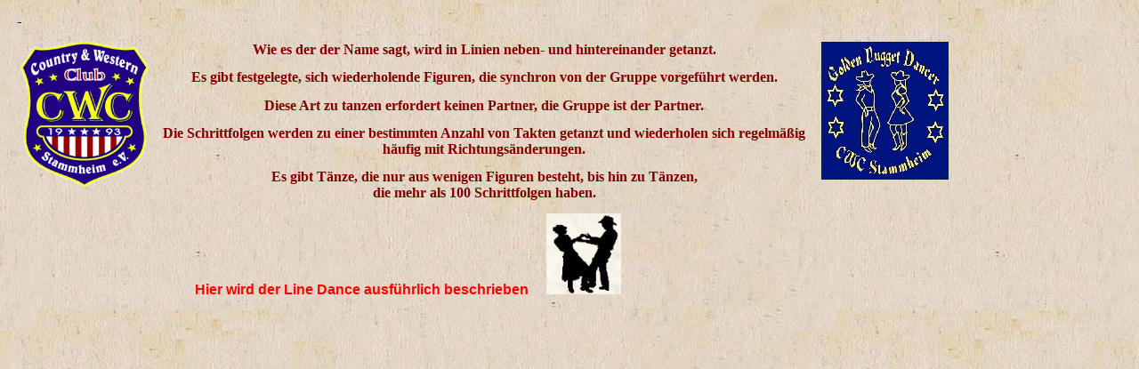

--- FILE ---
content_type: text/html
request_url: https://cwc-stammheim.de/Line-Dance/Line-Startseite/Start-Info/LineDance-Info.html
body_size: 2601
content:
<html>

<html>
	<head>
		<title>Mausklick deaktivieren</title>
	</head>
	<body oncontextmenu="return false">
	</body>
</html>

<head>
<meta http-equiv="Content-Language" content="de">
<meta http-equiv="Content-Type" content="text/html; charset=windows-1252">
<title>Mittwochs Live</title>
<base target="_blank">
<style type="text/css">
.auto-style1 {
	font-size: 11pt;
}
.auto-style3 {
	font-size: medium;
}
.auto-style4 {
	font-family: "Benguiat Bk BT";
}
.auto-style5 {
	margin-left: 0px;
}
.auto-style6 {
	font-weight: normal;
	color: #147FD0;
}
</style>
</head>

<body bgcolor="#FEEDCD" leftmargin="20" background="../../../Logos/hintergrund_4.jpg" topmargin="10">

<p><a href="LineDance-Info.html">&nbsp;</a></p>

<table border="0" width="1050" style="font-family: Verdana; font-size: 10pt; color: #800000; font-weight: bold" height="200">
	<tr>
		<td width="134" align="center" valign="top" height="196">
		<p align="left">
              <img border="0" src="../../../Logos/cwc_logo_transparent.gif" width="144" height="163"></td>
		<td align="center" valign="middle" height="196" style="width: 746px">
		<p class="MsoNormal"><font size="3"><b>Wie es der der Name sagt, wird in 
		Linien neben- und hintereinander getanzt. </b></font></p>
		<p class="MsoNormal"><b><font size="3">Es gibt festgelegte, sich 
		wiederholende Figuren, die synchron von der Gruppe vorgeführt werden. </font></b></p>
		<p class="MsoNormal"><b><font size="3">Diese Art zu tanzen erfordert 
		keinen Partner, die Gruppe ist der Partner. </font></b></p>
		<p class="MsoNormal"><b><font size="3">Die Schrittfolgen werden zu einer 
		bestimmten Anzahl von Takten getanzt und wiederholen sich regelmäßig 
		häufig mit Richtungsänderungen. </font></b></p>
		<p class="MsoNormal"><b><font size="3">Es gibt Tänze, die nur aus 
		wenigen Figuren besteht, bis hin zu Tänzen, <br>
		die mehr als 100 
		Schrittfolgen haben.</font></b></p>
		<p align="left">
		<span class="auto-style14"><strong><span class="auto-style19">
		<font color="#FF0000" face="Arial" size="3">&nbsp;&nbsp;&nbsp;&nbsp;&nbsp;&nbsp;&nbsp;&nbsp;&nbsp;&nbsp;&nbsp; Hier wird der Line Dance ausführlich beschrieben</font><font color="#FF0000"><font face="ZDingbats" size="3">&nbsp;&nbsp;&nbsp; </font>
		</font><font face="ZDingbats" size="3"> &nbsp;</font><font face="Arial" size="3"><a href="http://www.bootscooters.de/History%20&%20definition%20of%20linedancing.htm"><img border="0" src="../Start-Icon-Bilder/Line-Pic.jpg" width="84" height="91"></a></font></span></strong></span></td>
		<td align="center" width="146" valign="top" height="196">
              <img border="0" src="Logo-Homepage.jpg" width="143" height="155"></td>
    </tr>
	</table>

</body>

</html>